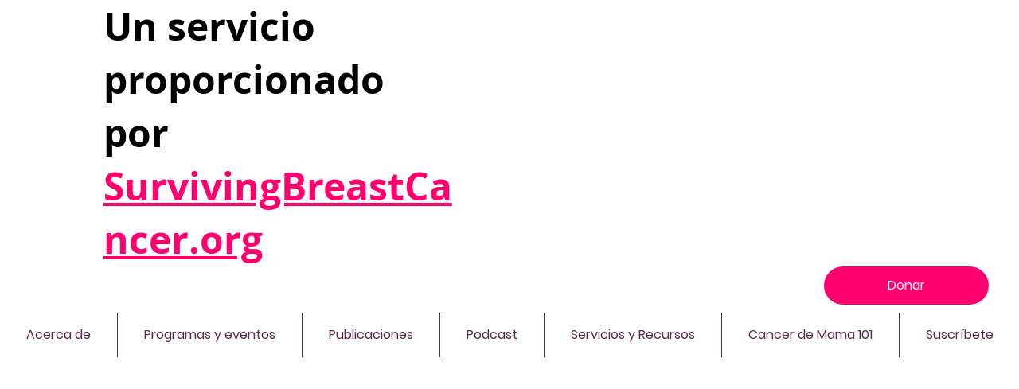

--- FILE ---
content_type: text/html; charset=utf-8
request_url: https://www.google.com/recaptcha/api2/aframe
body_size: 265
content:
<!DOCTYPE HTML><html><head><meta http-equiv="content-type" content="text/html; charset=UTF-8"></head><body><script nonce="Idp5qbm0-73h0LQe3rslxg">/** Anti-fraud and anti-abuse applications only. See google.com/recaptcha */ try{var clients={'sodar':'https://pagead2.googlesyndication.com/pagead/sodar?'};window.addEventListener("message",function(a){try{if(a.source===window.parent){var b=JSON.parse(a.data);var c=clients[b['id']];if(c){var d=document.createElement('img');d.src=c+b['params']+'&rc='+(localStorage.getItem("rc::a")?sessionStorage.getItem("rc::b"):"");window.document.body.appendChild(d);sessionStorage.setItem("rc::e",parseInt(sessionStorage.getItem("rc::e")||0)+1);localStorage.setItem("rc::h",'1768602796991');}}}catch(b){}});window.parent.postMessage("_grecaptcha_ready", "*");}catch(b){}</script></body></html>